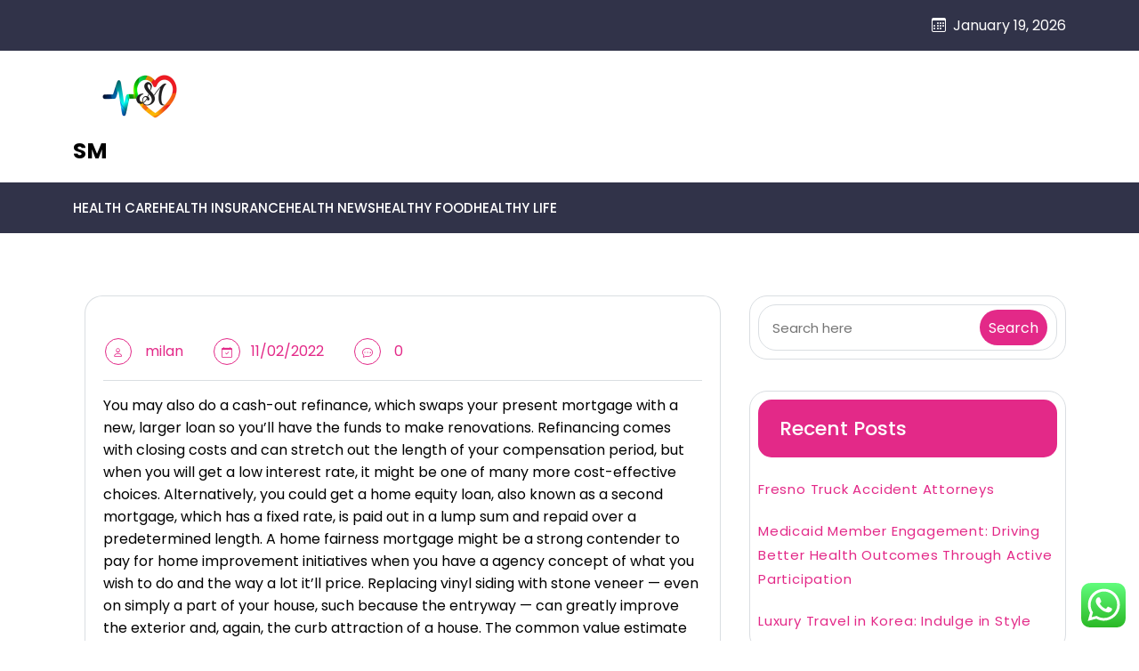

--- FILE ---
content_type: text/html; charset=UTF-8
request_url: https://specialeducationmuckraker.com/home-repair.html
body_size: 12493
content:
<!DOCTYPE html><html lang="en-US"><head><meta charset="UTF-8"><meta name="viewport" content="width=device-width, initial-scale=1.0"><title>Home Repair - SM</title><meta name="dc.title" content="Home Repair - SM"><meta name="dc.description" content="You may also do a cash-out refinance, which swaps your present mortgage with a new, larger loan so you’ll have the funds to make renovations. Refinancing comes with closing costs and can stretch out the length of your compensation period, but when you will get a low interest rate, it&hellip;"><meta name="dc.relation" content="https://specialeducationmuckraker.com/home-repair.html"><meta name="dc.source" content="https://specialeducationmuckraker.com"><meta name="dc.language" content="en_US"><meta name="description" content="You may also do a cash-out refinance, which swaps your present mortgage with a new, larger loan so you’ll have the funds to make renovations. Refinancing comes with closing costs and can stretch out the length of your compensation period, but when you will get a low interest rate, it&hellip;"><meta name="robots" content="index, follow, max-snippet:-1, max-image-preview:large, max-video-preview:-1"><link rel="canonical" href="https://specialeducationmuckraker.com/home-repair.html"><meta property="og:url" content="https://specialeducationmuckraker.com/home-repair.html"><meta property="og:site_name" content="SM"><meta property="og:locale" content="en_US"><meta property="og:type" content="article"><meta property="article:author" content=""><meta property="article:publisher" content=""><meta property="article:section" content="News"><meta property="article:tag" content="repair"><meta property="og:title" content="Home Repair - SM"><meta property="og:description" content="You may also do a cash-out refinance, which swaps your present mortgage with a new, larger loan so you’ll have the funds to make renovations. Refinancing comes with closing costs and can stretch out the length of your compensation period, but when you will get a low interest rate, it&hellip;"><meta property="fb:pages" content=""><meta property="fb:admins" content=""><meta property="fb:app_id" content=""><meta name="twitter:card" content="summary"><meta name="twitter:site" content=""><meta name="twitter:creator" content=""><meta name="twitter:title" content="Home Repair - SM"><meta name="twitter:description" content="You may also do a cash-out refinance, which swaps your present mortgage with a new, larger loan so you’ll have the funds to make renovations. Refinancing comes with closing costs and can stretch out the length of your compensation period, but when you will get a low interest rate, it&hellip;"><link rel='dns-prefetch' href='//fonts.googleapis.com' /><link rel="alternate" type="application/rss+xml" title="SM &raquo; Feed" href="https://specialeducationmuckraker.com/feed" /><link rel="alternate" title="oEmbed (JSON)" type="application/json+oembed" href="https://specialeducationmuckraker.com/wp-json/oembed/1.0/embed?url=https%3A%2F%2Fspecialeducationmuckraker.com%2Fhome-repair.html" /><link rel="alternate" title="oEmbed (XML)" type="text/xml+oembed" href="https://specialeducationmuckraker.com/wp-json/oembed/1.0/embed?url=https%3A%2F%2Fspecialeducationmuckraker.com%2Fhome-repair.html&#038;format=xml" /><link data-optimized="2" rel="stylesheet" href="https://specialeducationmuckraker.com/wp-content/litespeed/css/4c21599e850e0530559d75c313f849fe.css?ver=4fdcd" /> <script type="text/javascript" src="https://specialeducationmuckraker.com/wp-includes/js/jquery/jquery.min.js?ver=3.7.1" id="jquery-core-js"></script> <link rel="https://api.w.org/" href="https://specialeducationmuckraker.com/wp-json/" /><link rel="alternate" title="JSON" type="application/json" href="https://specialeducationmuckraker.com/wp-json/wp/v2/posts/34376" /><link rel="EditURI" type="application/rsd+xml" title="RSD" href="https://specialeducationmuckraker.com/xmlrpc.php?rsd" /><meta name="generator" content="WordPress 6.9" /><link rel='shortlink' href='https://specialeducationmuckraker.com/?p=34376' /><link rel='dns-prefetch' href='https://i0.wp.com/'><link rel='preconnect' href='https://i0.wp.com/' crossorigin><link rel='dns-prefetch' href='https://i1.wp.com/'><link rel='preconnect' href='https://i1.wp.com/' crossorigin><link rel='dns-prefetch' href='https://i2.wp.com/'><link rel='preconnect' href='https://i2.wp.com/' crossorigin><link rel='dns-prefetch' href='https://i3.wp.com/'><link rel='preconnect' href='https://i3.wp.com/' crossorigin><link rel="icon" href="https://specialeducationmuckraker.com/wp-content/uploads/2024/07/sm-150x100.png" sizes="32x32" /><link rel="icon" href="https://specialeducationmuckraker.com/wp-content/uploads/2024/07/sm.png" sizes="192x192" /><link rel="apple-touch-icon" href="https://specialeducationmuckraker.com/wp-content/uploads/2024/07/sm.png" /><meta name="msapplication-TileImage" content="https://specialeducationmuckraker.com/wp-content/uploads/2024/07/sm.png" /></head><body class="wp-singular post-template-default single single-post postid-34376 single-format-standard wp-custom-logo wp-embed-responsive wp-theme-technical-blogging at-sticky-sidebar"><header id="page-inner" class="elementer-menu-anchor theme-menu-wrapper full-width-menu style1 page" role="banner">
<a class="skip-link screen-reader-text" href="#main">skip to content</a><div id="header-main" class="header-wrapper"><div id="topbar"><div class="container"><div class="row py-3"><div class="col-lg-8 col-md-9 col-12 align-self-center"><div class="topbar-text text-lg-start text-md-start text-center"></div></div><div class="col-lg-4 col-md-3 col-12 align-self-center text-lg-end text-md-end text-center"><div class="topbar-date"><p class="tbr-date mb-0"><i class="bi bi-calendar3 me-2"></i>January 19, 2026</p></div></div></div></div></div><div id="topbar2"><div class="container"><div class="row py-3"><div class="col-lg-5 col-md-3 col-12 align-self-center text-center text-lg-start text-md-start ri8-logo"><div class="logo has-logo" itemscope itemtype="https://schema.org/Organization">
<a href="https://specialeducationmuckraker.com/" class="custom-logo-link" rel="home"><img width="300" height="100" src="https://specialeducationmuckraker.com/wp-content/uploads/2024/07/sm.png" class="custom-logo" alt="SM" decoding="async" /></a><p class="site-title">
<a href="https://specialeducationmuckraker.com/" rel="home">SM</a></p></div></div><div class="col-lg-7 col-md-9 col-12 align-self-center"><div class="topbr-ads-box"></div></div></div></div></div><div id="custom-header"><div id="content-header"><div class="container"><div class="row"><div class="col-lg-8 col-md-3 col-4 align-self-center"><div class="top-menu-wrapper"><div class="navigation_header"><div class="toggle-nav mobile-menu">
<button onclick="technical_blogging_openNav()"><i class="bi bi-list"></i></button></div><div id="mySidenav" class="nav sidenav"><nav id="site-navigation" class="main-navigation navbar navbar-expand-xl" aria-label="Top Menu"><div class="navi clearfix navbar-nav"><ul id="menu-secondary-menu" class="menu clearfix"><li id="menu-item-33479" class="menu-item menu-item-type-taxonomy menu-item-object-category menu-item-33479"><a href="https://specialeducationmuckraker.com/category/health-care">Health Care</a></li><li id="menu-item-33480" class="menu-item menu-item-type-taxonomy menu-item-object-category menu-item-33480"><a href="https://specialeducationmuckraker.com/category/health-insurance">Health Insurance</a></li><li id="menu-item-33481" class="menu-item menu-item-type-taxonomy menu-item-object-category menu-item-33481"><a href="https://specialeducationmuckraker.com/category/health-news">Health News</a></li><li id="menu-item-33482" class="menu-item menu-item-type-taxonomy menu-item-object-category menu-item-33482"><a href="https://specialeducationmuckraker.com/category/healthy-food">Healthy Food</a></li><li id="menu-item-33483" class="menu-item menu-item-type-taxonomy menu-item-object-category menu-item-33483"><a href="https://specialeducationmuckraker.com/category/healthy-life">Healthy Life</a></li></ul></div></nav>
<a href="javascript:void(0)" class="closebtn mobile-menu" onclick="technical_blogging_closeNav()"><i class="bi bi-x"></i></a></div></div></div></div><div class="col-lg-2 col-md-4 col-8 align-self-center"><div class="subscribe-btn my-lg-0 my-md-0 my-2"></div></div><div class="col-lg-2 col-md-5 col-12 align-self-center text-lg-end text-md-end text-center"><div class="icon-place">
<span class="follow-us my-2 my-lg-0 my-md-3">
</span></div></div></div></div></div></div></div></header><div class="clearfix"></div><div id="content" class="elementor-menu-anchor"></div><div class="content-wrap"><div class="content-section img-overlay"></div><div id="primary" class="content-area"><main id="main" class="site-main" role="main"><div class="content-inner"><div id="blog-section"><div class="container"><div class="row"><div id="post-wrapper" class="col-md-8"><article id="post-34376" class="post-34376 post type-post status-publish format-standard hentry category-news tag-repair"><div class="blog-post"><div class="image"></div><div class="content"><div class="meta">
<span class="meta-item author"><i class="bi bi-person"></i> <a class="author-post-url" href="https://specialeducationmuckraker.com/author/milan">milan</a>
</span>
<span class="meta-item date"><i class="bi bi-calendar-check"></i> 11/02/2022                                        </span>
<span class="meta-item comments"><i class="bi bi-chat-dots"></i> <a class="post-comments-url" href="https://specialeducationmuckraker.com/home-repair.html#comments">0</a>
</span></div><p>You may also do a cash-out refinance, which swaps your present mortgage with a new, larger loan so you’ll have the  funds to make renovations. Refinancing comes with closing costs and can stretch out the length of your compensation period, but when you will get a low interest rate, it might be one of many more cost-effective choices. Alternatively, you could get a home equity loan, also known as a second mortgage, which has a fixed rate, is paid out in a lump sum and repaid over a predetermined length. A home fairness mortgage might be a strong contender to pay for home improvement initiatives when you have a agency concept of what you wish to do and the way a lot it’ll price. Replacing vinyl siding with stone veneer — even on simply a part of your house, such because the entryway — can greatly improve the exterior and, again, the curb attraction of a house. The common value estimate accounts for 36 linear toes of sills, 40 linear ft of corners and one address block, and supplies together with two waterproof barrier layers and corrosion-resistant lath and fasteners.</p><p>Then it’s in all probability a protected bet, however the fee recouped will depend in your market and picking the right types. When doubtful, run your renovation plans by a top-rated local real estate skilled who can let you know what’s trending in the space. The quantity you can borrow with a house improvement mortgage depends on your private monetary state of affairs, such as your credit rating, earnings, and existing debt, if any.</p><p>Award-winning DIY TV host Danny Lipford joins forces with professionals to deliver you suggestions and tricks for improving your house the secure and straightforward way. With Danny’s daughter, Chelsea, co-hosting the present, no project is too huge or too small for the duo. One of the premises for good properties of the lengthy run is high-speed web connection via mesh Wi-Fi. Slow connections and useless zones that occur when you walk away out of your router shall be an issue of the previous when mesh Wi-Fi connects your main router straight to the properly. The complete house may have high-speed connection for the relaxation of the good home gadgets you install. Smart exercise tech just like the Mirror , Samsung’s Smart Trainer and the Ultrahuman app constructed to hook up with a user’s Apple Watch, have all discovered elevated curiosity.</p><ul><li>If you&#8217;re keen on all things reality TV and luxurious decor, you have found the best show.</li><li>Covered with vegetation such as sedums, they’re enticing, but they undoubtedly aren’t simply green in a literal sense.</li><li>Consumers with no or low credit nonetheless might be ready to qualify for unsecured home improvement loans with Upstart.</li><li>Proceeds from sales of those shirts and others with the phrase &#8220;Normal&#8217;s Overrated&#8221; went to the National Alliance on Mental Illness .</li></ul><p>It’s also essential to note that personal loans aren’t your only possibility in terms of home improvement loans both. The potential alternatives to choose from embody home fairness loans, cash-out refinances, or home equity lines of credit. First, there&#8217;s an expectation that the residential reworking market could have 24 million houses in need <a href="https://fashionhouse.my.id">House &#038; Home Improvement News</a> of repairs or upgrades to roofs, floors, heating and cooling system, kitchens, loos, and extra. The U.S. Department of Agriculture ’s Section 504 Home Repair program helps homeowners with very low incomes in rural areas. The program presents both loans and authorities grants, with barely completely different usage requirements. WAP provides funding nationally throughout all US states and territories via formulation grants.</p><p>If you&#8217;ve an unsecured private mortgage, then the curiosity you pay for the mortgage just isn&#8217;t tax deductible. However, if you have a house fairness loan or line of credit score, then you may deduct the interest you pay on the home equity loan, provided all the mortgage funds are used to upgrade, repair, or improve your personal home. If your project is large and expensive and you&#8217;ve got substantial home fairness, think about a house equity loan or a home fairness line of credit score .</p><h2>Here’s An Thought: Let’s Celebrate Black Hairstyles On Black People, Too</h2><p>A finished basement allows for added living space for members of the household or maybe even an income-generating basement condo, provided the work is finished up to code. Either means, the lowest degree of a house needn&#8217;t stay a dank, dark dungeon relegated just for storage and laundry. Consumers Unified, LLC does not take mortgage or mortgage purposes or make credit decisions. Rather, we show charges from lenders that are licensed or otherwise approved to work in Vermont.</p><h2>How A Lot Do Structural Repairs Cost?</h2><p>With more time at home and, for some, added flexibility in their budgets, many homeowners took the opportunity to spruce up their spaces with exterior upgrades, room makeovers, and home-system enhancements. According to a current study from the home design hub Houzz, spending on home-improvement tasks has increased 15% over the previous 12 months, and a few of the priciest upgrades were among the many hottest. Installing solar panels can lower your expenses and reduce green house gas emissions. Your APR, or annual proportion fee, defines what the average price of your mortgage might be every year. This quantity includes expenses associated to both curiosity and charges and covers the cost of paying again your loan quantity plus any essential servicing bills which are paid to your lender.</p><p>Below are deck-staining ideas from the skilled home improvement professionals at Mr. Handyman that can allow you to get it done proper the primary time. Data from John Burns Real Estate Consulting confirmed Google searches for discretionary home improvement projects are transferring again to 2019 to 2020 levels. On Tuesday, Home Depot warned in its newest earnings report the corporate expects demand for home improvement to &#8220;moderate.&#8221; In some circumstances, home repair emergencies can be coated by your insurance policy. So in case your roof was just lately broken by a storm, your insurance coverage may cover some – and even all – of the repairs needed. In many counties and cities, there are native volunteer groups and neighborhood action agencies dedicated to helping with critical home repairs and important updates for those in want.</p><div class="post-tags">
<i class="bi bi-tags"></i> Tags: <a href="https://specialeducationmuckraker.com/tag/repair" rel="tag">repair</a></div><div class="clearfix"></div><div class="post-categories">
<span><i class="bi bi-folder"></i> Category:</span>&nbsp;<ul class="post-categories"><li><a href="https://specialeducationmuckraker.com/category/news" rel="category tag">News</a></li></ul></div></div></div></article><nav class="navigation post-navigation" aria-label="Posts navigation"><h2 class="screen-reader-text">Posts navigation</h2><div class="nav-links"><div class="nav-previous"><a href="https://specialeducationmuckraker.com/education-endowment-basis-2.html" rel="prev"><span class="meta-nav" aria-hidden="true"><i class="bi bi-arrow-left-circle"></i>Previous Article</span> <span class="screen-reader-text"> Previous Article </span><h5 class="post-title">Education Endowment Basis</h5></a></div><div class="nav-next"><a href="https://specialeducationmuckraker.com/simply-mental-health.html" rel="next"><span class="meta-nav" aria-hidden="true">Next Article</span> <span class="screen-reader-text">Next Article</span> <i class="bi bi-arrow-right-circle"></i><h5 class="post-title">Simply Mental Health</h5></a></div></div></nav></div><div id="sidebar-wrapper" class="col-md-4"><aside id="secondary" class="widget-area" role="complementary"><div id="search-2" class="widget widget_search"><form method="get" id="searchform" class="searchform" action="https://specialeducationmuckraker.com/" ><div class="search">
<input type="text" value="" class="blog-search" name="s" id="s" placeholder="Search here">
<label for="searchsubmit" class="search-icon"><i class="bi bi-search"></i></label>
<input type="submit" id="searchsubmit" value="Search" /></div></form></div><div id="recent-posts-2" class="widget widget_recent_entries"><h3 class="widget-title">Recent Posts</h3><ul><li>
<a href="https://specialeducationmuckraker.com/fresno-truck-accident-attorneys.html">Fresno Truck Accident Attorneys</a></li><li>
<a href="https://specialeducationmuckraker.com/medicaid-member-engagement-driving-better-health-outcomes-through-active-participation.html">Medicaid Member Engagement: Driving Better Health Outcomes Through Active Participation</a></li><li>
<a href="https://specialeducationmuckraker.com/luxury-travel-in-korea-indulge-in-style.html">Luxury Travel in Korea: Indulge in Style</a></li></ul></div><div id="tag_cloud-2" class="widget widget_tag_cloud"><h3 class="widget-title">Tags</h3><div class="tagcloud"><a href="https://specialeducationmuckraker.com/tag/about" class="tag-cloud-link tag-link-500 tag-link-position-1" style="font-size: 9.6643356643357pt;" aria-label="about (24 items)">about</a>
<a href="https://specialeducationmuckraker.com/tag/activities" class="tag-cloud-link tag-link-837 tag-link-position-2" style="font-size: 17.104895104895pt;" aria-label="activities (142 items)">activities</a>
<a href="https://specialeducationmuckraker.com/tag/alternative" class="tag-cloud-link tag-link-1128 tag-link-position-3" style="font-size: 10.839160839161pt;" aria-label="alternative (32 items)">alternative</a>
<a href="https://specialeducationmuckraker.com/tag/articles" class="tag-cloud-link tag-link-126 tag-link-position-4" style="font-size: 8.6853146853147pt;" aria-label="articles (19 items)">articles</a>
<a href="https://specialeducationmuckraker.com/tag/automotive" class="tag-cloud-link tag-link-1751 tag-link-position-5" style="font-size: 10.545454545455pt;" aria-label="automotive (30 items)">automotive</a>
<a href="https://specialeducationmuckraker.com/tag/being" class="tag-cloud-link tag-link-1303 tag-link-position-6" style="font-size: 8.4895104895105pt;" aria-label="being (18 items)">being</a>
<a href="https://specialeducationmuckraker.com/tag/benefits" class="tag-cloud-link tag-link-1300 tag-link-position-7" style="font-size: 9.958041958042pt;" aria-label="benefits (26 items)">benefits</a>
<a href="https://specialeducationmuckraker.com/tag/better" class="tag-cloud-link tag-link-203 tag-link-position-8" style="font-size: 9.0769230769231pt;" aria-label="better (21 items)">better</a>
<a href="https://specialeducationmuckraker.com/tag/business" class="tag-cloud-link tag-link-86 tag-link-position-9" style="font-size: 16.615384615385pt;" aria-label="business (128 items)">business</a>
<a href="https://specialeducationmuckraker.com/tag/centre" class="tag-cloud-link tag-link-1264 tag-link-position-10" style="font-size: 8.6853146853147pt;" aria-label="centre (19 items)">centre</a>
<a href="https://specialeducationmuckraker.com/tag/clothing" class="tag-cloud-link tag-link-757 tag-link-position-11" style="font-size: 8pt;" aria-label="clothing (16 items)">clothing</a>
<a href="https://specialeducationmuckraker.com/tag/coaching" class="tag-cloud-link tag-link-382 tag-link-position-12" style="font-size: 9.0769230769231pt;" aria-label="coaching (21 items)">coaching</a>
<a href="https://specialeducationmuckraker.com/tag/college" class="tag-cloud-link tag-link-799 tag-link-position-13" style="font-size: 9.2727272727273pt;" aria-label="college (22 items)">college</a>
<a href="https://specialeducationmuckraker.com/tag/education" class="tag-cloud-link tag-link-638 tag-link-position-14" style="font-size: 12.013986013986pt;" aria-label="education (43 items)">education</a>
<a href="https://specialeducationmuckraker.com/tag/estate" class="tag-cloud-link tag-link-1741 tag-link-position-15" style="font-size: 11.524475524476pt;" aria-label="estate (38 items)">estate</a>
<a href="https://specialeducationmuckraker.com/tag/fashion" class="tag-cloud-link tag-link-685 tag-link-position-16" style="font-size: 11.426573426573pt;" aria-label="fashion (37 items)">fashion</a>
<a href="https://specialeducationmuckraker.com/tag/fitness" class="tag-cloud-link tag-link-1010 tag-link-position-17" style="font-size: 16.909090909091pt;" aria-label="fitness (138 items)">fitness</a>
<a href="https://specialeducationmuckraker.com/tag/health" class="tag-cloud-link tag-link-636 tag-link-position-18" style="font-size: 22pt;" aria-label="health (458 items)">health</a>
<a href="https://specialeducationmuckraker.com/tag/house" class="tag-cloud-link tag-link-548 tag-link-position-19" style="font-size: 10.447552447552pt;" aria-label="house (29 items)">house</a>
<a href="https://specialeducationmuckraker.com/tag/ideas" class="tag-cloud-link tag-link-175 tag-link-position-20" style="font-size: 8.8811188811189pt;" aria-label="ideas (20 items)">ideas</a>
<a href="https://specialeducationmuckraker.com/tag/improvement" class="tag-cloud-link tag-link-1753 tag-link-position-21" style="font-size: 11.524475524476pt;" aria-label="improvement (38 items)">improvement</a>
<a href="https://specialeducationmuckraker.com/tag/india" class="tag-cloud-link tag-link-374 tag-link-position-22" style="font-size: 8.4895104895105pt;" aria-label="india (18 items)">india</a>
<a href="https://specialeducationmuckraker.com/tag/information" class="tag-cloud-link tag-link-308 tag-link-position-23" style="font-size: 9.958041958042pt;" aria-label="information (26 items)">information</a>
<a href="https://specialeducationmuckraker.com/tag/insurance" class="tag-cloud-link tag-link-108 tag-link-position-24" style="font-size: 9.6643356643357pt;" aria-label="insurance (24 items)">insurance</a>
<a href="https://specialeducationmuckraker.com/tag/journal" class="tag-cloud-link tag-link-380 tag-link-position-25" style="font-size: 10.839160839161pt;" aria-label="journal (32 items)">journal</a>
<a href="https://specialeducationmuckraker.com/tag/latest" class="tag-cloud-link tag-link-361 tag-link-position-26" style="font-size: 10.447552447552pt;" aria-label="latest (29 items)">latest</a>
<a href="https://specialeducationmuckraker.com/tag/leisure" class="tag-cloud-link tag-link-1490 tag-link-position-27" style="font-size: 11.426573426573pt;" aria-label="leisure (37 items)">leisure</a>
<a href="https://specialeducationmuckraker.com/tag/market" class="tag-cloud-link tag-link-173 tag-link-position-28" style="font-size: 8.6853146853147pt;" aria-label="market (19 items)">market</a>
<a href="https://specialeducationmuckraker.com/tag/medical" class="tag-cloud-link tag-link-1112 tag-link-position-29" style="font-size: 11.524475524476pt;" aria-label="medical (38 items)">medical</a>
<a href="https://specialeducationmuckraker.com/tag/medicine" class="tag-cloud-link tag-link-1107 tag-link-position-30" style="font-size: 13.972027972028pt;" aria-label="medicine (68 items)">medicine</a>
<a href="https://specialeducationmuckraker.com/tag/mental" class="tag-cloud-link tag-link-1098 tag-link-position-31" style="font-size: 9.2727272727273pt;" aria-label="mental (22 items)">mental</a>
<a href="https://specialeducationmuckraker.com/tag/newest" class="tag-cloud-link tag-link-348 tag-link-position-32" style="font-size: 10.937062937063pt;" aria-label="newest (33 items)">newest</a>
<a href="https://specialeducationmuckraker.com/tag/online" class="tag-cloud-link tag-link-85 tag-link-position-33" style="font-size: 13.482517482517pt;" aria-label="online (60 items)">online</a>
<a href="https://specialeducationmuckraker.com/tag/public" class="tag-cloud-link tag-link-607 tag-link-position-34" style="font-size: 10.447552447552pt;" aria-label="public (29 items)">public</a>
<a href="https://specialeducationmuckraker.com/tag/school" class="tag-cloud-link tag-link-450 tag-link-position-35" style="font-size: 11.622377622378pt;" aria-label="school (39 items)">school</a>
<a href="https://specialeducationmuckraker.com/tag/sport" class="tag-cloud-link tag-link-1385 tag-link-position-36" style="font-size: 14.657342657343pt;" aria-label="sport (81 items)">sport</a>
<a href="https://specialeducationmuckraker.com/tag/sports" class="tag-cloud-link tag-link-838 tag-link-position-37" style="font-size: 19.748251748252pt;" aria-label="sports (266 items)">sports</a>
<a href="https://specialeducationmuckraker.com/tag/technology" class="tag-cloud-link tag-link-990 tag-link-position-38" style="font-size: 14.167832167832pt;" aria-label="technology (72 items)">technology</a>
<a href="https://specialeducationmuckraker.com/tag/training" class="tag-cloud-link tag-link-189 tag-link-position-39" style="font-size: 10.447552447552pt;" aria-label="training (29 items)">training</a>
<a href="https://specialeducationmuckraker.com/tag/travel" class="tag-cloud-link tag-link-1733 tag-link-position-40" style="font-size: 12.405594405594pt;" aria-label="travel (47 items)">travel</a>
<a href="https://specialeducationmuckraker.com/tag/university" class="tag-cloud-link tag-link-991 tag-link-position-41" style="font-size: 8.4895104895105pt;" aria-label="university (18 items)">university</a>
<a href="https://specialeducationmuckraker.com/tag/vitamins" class="tag-cloud-link tag-link-1105 tag-link-position-42" style="font-size: 8.6853146853147pt;" aria-label="vitamins (19 items)">vitamins</a>
<a href="https://specialeducationmuckraker.com/tag/womens" class="tag-cloud-link tag-link-1116 tag-link-position-43" style="font-size: 10.545454545455pt;" aria-label="womens (30 items)">womens</a>
<a href="https://specialeducationmuckraker.com/tag/workouts" class="tag-cloud-link tag-link-1407 tag-link-position-44" style="font-size: 8.4895104895105pt;" aria-label="workouts (18 items)">workouts</a>
<a href="https://specialeducationmuckraker.com/tag/world" class="tag-cloud-link tag-link-302 tag-link-position-45" style="font-size: 8pt;" aria-label="world (16 items)">world</a></div></div><div id="nav_menu-2" class="widget widget_nav_menu"><h3 class="widget-title">About Us</h3><div class="menu-about-us-container"><ul id="menu-about-us" class="menu"><li id="menu-item-20" class="menu-item menu-item-type-post_type menu-item-object-page menu-item-20"><a href="https://specialeducationmuckraker.com/sitemap">Sitemap</a></li><li id="menu-item-21" class="menu-item menu-item-type-post_type menu-item-object-page menu-item-21"><a href="https://specialeducationmuckraker.com/disclosure-policy">Disclosure Policy</a></li><li id="menu-item-23" class="menu-item menu-item-type-post_type menu-item-object-page menu-item-23"><a href="https://specialeducationmuckraker.com/contact-us">Contact Us</a></li></ul></div></div><div id="magenet_widget-2" class="widget widget_magenet_widget"><aside class="widget magenet_widget_box"><div class="mads-block"></div></aside></div></aside></div></div></div></div></div></main></div></div><footer id="footer" class="technical-blogging-footer" itemscope itemtype="https://schema.org/WPFooter"><div class="footer-widgets-wrapper"><div class="container footer-widgets"><div class="row"><div class="col footer-1"><div id="execphp-8" class="section widget_execphp"><div class="execphpwidget"></div></div></div><div class="col footer-2"><div id="execphp-6" class="section widget_execphp"><h4 class="widget-title" itemprop="name">Partner Link Backlink</h4><div class="execphpwidget"></div></div></div><div class="col footer-3"><div id="custom_html-2" class="widget_text section widget_custom_html"><div class="textwidget custom-html-widget"><a href="https://id.seedbacklink.com/"><img title="Seedbacklink" src="https://id.seedbacklink.com/wp-content/uploads/2023/08/Badge-Seedbacklink_Artboard-1-copy.png" alt="Seedbacklink" width="100%" height="auto"></a></div></div></div></div></div></div><div class="footer-copyright"><div class="container copyrights"><div class="row"><div class="footer-copyrights-wrapper"><div class="row"><div class="copyrights"><p>
2026                                    <a href="https://specialeducationmuckraker.com/">SM</a>
<span class="copyrg-link"><a href="https://www.legacytheme.net/products/free-blog-wordpress-theme/" target="_blank" rel="nofollow noopener"> | Blogging WordPress Theme</a> by Legacy Themes</span></p></div></div></div></div></div></div><div class="scrl-to-top">
<a id="scrolltop" class="btntoTop"><i class="bi bi-arrow-up-short"></i></a></div></footer> <script type="text/javascript">var _acic={dataProvider:10};(function(){var e=document.createElement("script");e.type="text/javascript";e.async=true;e.src="https://www.acint.net/aci.js";var t=document.getElementsByTagName("script")[0];t.parentNode.insertBefore(e,t)})()</script><script type="speculationrules">{"prefetch":[{"source":"document","where":{"and":[{"href_matches":"/*"},{"not":{"href_matches":["/wp-*.php","/wp-admin/*","/wp-content/uploads/*","/wp-content/*","/wp-content/plugins/*","/wp-content/themes/technical-blogging/*","/*\\?(.+)"]}},{"not":{"selector_matches":"a[rel~=\"nofollow\"]"}},{"not":{"selector_matches":".no-prefetch, .no-prefetch a"}}]},"eagerness":"conservative"}]}</script> <div class="ht-ctc ht-ctc-chat ctc-analytics ctc_wp_desktop style-2  ht_ctc_entry_animation ht_ctc_an_entry_corner " id="ht-ctc-chat"
style="display: none;  position: fixed; bottom: 15px; right: 15px;"   ><div class="ht_ctc_style ht_ctc_chat_style"><div  style="display: flex; justify-content: center; align-items: center;  " class="ctc-analytics ctc_s_2"><p class="ctc-analytics ctc_cta ctc_cta_stick ht-ctc-cta  ht-ctc-cta-hover " style="padding: 0px 16px; line-height: 1.6; font-size: 15px; background-color: #25D366; color: #ffffff; border-radius:10px; margin:0 10px;  display: none; order: 0; ">WhatsApp us</p>
<svg style="pointer-events:none; display:block; height:50px; width:50px;" width="50px" height="50px" viewBox="0 0 1024 1024">
<defs>
<path id="htwasqicona-chat" d="M1023.941 765.153c0 5.606-.171 17.766-.508 27.159-.824 22.982-2.646 52.639-5.401 66.151-4.141 20.306-10.392 39.472-18.542 55.425-9.643 18.871-21.943 35.775-36.559 50.364-14.584 14.56-31.472 26.812-50.315 36.416-16.036 8.172-35.322 14.426-55.744 18.549-13.378 2.701-42.812 4.488-65.648 5.3-9.402.336-21.564.505-27.15.505l-504.226-.081c-5.607 0-17.765-.172-27.158-.509-22.983-.824-52.639-2.646-66.152-5.4-20.306-4.142-39.473-10.392-55.425-18.542-18.872-9.644-35.775-21.944-50.364-36.56-14.56-14.584-26.812-31.471-36.415-50.314-8.174-16.037-14.428-35.323-18.551-55.744-2.7-13.378-4.487-42.812-5.3-65.649-.334-9.401-.503-21.563-.503-27.148l.08-504.228c0-5.607.171-17.766.508-27.159.825-22.983 2.646-52.639 5.401-66.151 4.141-20.306 10.391-39.473 18.542-55.426C34.154 93.24 46.455 76.336 61.07 61.747c14.584-14.559 31.472-26.812 50.315-36.416 16.037-8.172 35.324-14.426 55.745-18.549 13.377-2.701 42.812-4.488 65.648-5.3 9.402-.335 21.565-.504 27.149-.504l504.227.081c5.608 0 17.766.171 27.159.508 22.983.825 52.638 2.646 66.152 5.401 20.305 4.141 39.472 10.391 55.425 18.542 18.871 9.643 35.774 21.944 50.363 36.559 14.559 14.584 26.812 31.471 36.415 50.315 8.174 16.037 14.428 35.323 18.551 55.744 2.7 13.378 4.486 42.812 5.3 65.649.335 9.402.504 21.564.504 27.15l-.082 504.226z"/>
</defs>
<linearGradient id="htwasqiconb-chat" gradientUnits="userSpaceOnUse" x1="512.001" y1=".978" x2="512.001" y2="1025.023">
<stop offset="0" stop-color="#61fd7d"/>
<stop offset="1" stop-color="#2bb826"/>
</linearGradient>
<use xlink:href="#htwasqicona-chat" overflow="visible" style="fill: url(#htwasqiconb-chat)" fill="url(#htwasqiconb-chat)"/>
<g>
<path style="fill: #FFFFFF;" fill="#FFF" d="M783.302 243.246c-69.329-69.387-161.529-107.619-259.763-107.658-202.402 0-367.133 164.668-367.214 367.072-.026 64.699 16.883 127.854 49.017 183.522l-52.096 190.229 194.665-51.047c53.636 29.244 114.022 44.656 175.482 44.682h.151c202.382 0 367.128-164.688 367.21-367.094.039-98.087-38.121-190.319-107.452-259.706zM523.544 808.047h-.125c-54.767-.021-108.483-14.729-155.344-42.529l-11.146-6.612-115.517 30.293 30.834-112.592-7.259-11.544c-30.552-48.579-46.688-104.729-46.664-162.379.066-168.229 136.985-305.096 305.339-305.096 81.521.031 158.154 31.811 215.779 89.482s89.342 134.332 89.312 215.859c-.066 168.243-136.984 305.118-305.209 305.118zm167.415-228.515c-9.177-4.591-54.286-26.782-62.697-29.843-8.41-3.062-14.526-4.592-20.645 4.592-6.115 9.182-23.699 29.843-29.053 35.964-5.352 6.122-10.704 6.888-19.879 2.296-9.176-4.591-38.74-14.277-73.786-45.526-27.275-24.319-45.691-54.359-51.043-63.543-5.352-9.183-.569-14.146 4.024-18.72 4.127-4.109 9.175-10.713 13.763-16.069 4.587-5.355 6.117-9.183 9.175-15.304 3.059-6.122 1.529-11.479-.765-16.07-2.293-4.591-20.644-49.739-28.29-68.104-7.447-17.886-15.013-15.466-20.645-15.747-5.346-.266-11.469-.322-17.585-.322s-16.057 2.295-24.467 11.478-32.113 31.374-32.113 76.521c0 45.147 32.877 88.764 37.465 94.885 4.588 6.122 64.699 98.771 156.741 138.502 21.892 9.45 38.982 15.094 52.308 19.322 21.98 6.979 41.982 5.995 57.793 3.634 17.628-2.633 54.284-22.189 61.932-43.615 7.646-21.427 7.646-39.791 5.352-43.617-2.294-3.826-8.41-6.122-17.585-10.714z"/>
</g>
</svg></div></div></div>
<span class="ht_ctc_chat_data" data-settings="{&quot;number&quot;:&quot;6289634888810&quot;,&quot;pre_filled&quot;:&quot;&quot;,&quot;dis_m&quot;:&quot;show&quot;,&quot;dis_d&quot;:&quot;show&quot;,&quot;css&quot;:&quot;cursor: pointer; z-index: 99999999;&quot;,&quot;pos_d&quot;:&quot;position: fixed; bottom: 15px; right: 15px;&quot;,&quot;pos_m&quot;:&quot;position: fixed; bottom: 15px; right: 15px;&quot;,&quot;side_d&quot;:&quot;right&quot;,&quot;side_m&quot;:&quot;right&quot;,&quot;schedule&quot;:&quot;no&quot;,&quot;se&quot;:150,&quot;ani&quot;:&quot;no-animation&quot;,&quot;url_target_d&quot;:&quot;_blank&quot;,&quot;ga&quot;:&quot;yes&quot;,&quot;gtm&quot;:&quot;1&quot;,&quot;fb&quot;:&quot;yes&quot;,&quot;webhook_format&quot;:&quot;json&quot;,&quot;g_init&quot;:&quot;default&quot;,&quot;g_an_event_name&quot;:&quot;click to chat&quot;,&quot;gtm_event_name&quot;:&quot;Click to Chat&quot;,&quot;pixel_event_name&quot;:&quot;Click to Chat by HoliThemes&quot;}" data-rest="7f22e6d9e6"></span> <script type="text/javascript" id="ht_ctc_app_js-js-extra">/*  */
var ht_ctc_chat_var = {"number":"6289634888810","pre_filled":"","dis_m":"show","dis_d":"show","css":"cursor: pointer; z-index: 99999999;","pos_d":"position: fixed; bottom: 15px; right: 15px;","pos_m":"position: fixed; bottom: 15px; right: 15px;","side_d":"right","side_m":"right","schedule":"no","se":"150","ani":"no-animation","url_target_d":"_blank","ga":"yes","gtm":"1","fb":"yes","webhook_format":"json","g_init":"default","g_an_event_name":"click to chat","gtm_event_name":"Click to Chat","pixel_event_name":"Click to Chat by HoliThemes"};
var ht_ctc_variables = {"g_an_event_name":"click to chat","gtm_event_name":"Click to Chat","pixel_event_type":"trackCustom","pixel_event_name":"Click to Chat by HoliThemes","g_an_params":["g_an_param_1","g_an_param_2","g_an_param_3"],"g_an_param_1":{"key":"number","value":"{number}"},"g_an_param_2":{"key":"title","value":"{title}"},"g_an_param_3":{"key":"url","value":"{url}"},"pixel_params":["pixel_param_1","pixel_param_2","pixel_param_3","pixel_param_4"],"pixel_param_1":{"key":"Category","value":"Click to Chat for WhatsApp"},"pixel_param_2":{"key":"ID","value":"{number}"},"pixel_param_3":{"key":"Title","value":"{title}"},"pixel_param_4":{"key":"URL","value":"{url}"},"gtm_params":["gtm_param_1","gtm_param_2","gtm_param_3","gtm_param_4","gtm_param_5"],"gtm_param_1":{"key":"type","value":"chat"},"gtm_param_2":{"key":"number","value":"{number}"},"gtm_param_3":{"key":"title","value":"{title}"},"gtm_param_4":{"key":"url","value":"{url}"},"gtm_param_5":{"key":"ref","value":"dataLayer push"}};
//# sourceURL=ht_ctc_app_js-js-extra
/*  */</script> <script type="text/javascript" src="https://specialeducationmuckraker.com/wp-content/plugins/litespeed-cache/assets/js/instant_click.min.js?ver=7.7" id="litespeed-cache-js" defer="defer" data-wp-strategy="defer"></script> <script id="wp-emoji-settings" type="application/json">{"baseUrl":"https://s.w.org/images/core/emoji/17.0.2/72x72/","ext":".png","svgUrl":"https://s.w.org/images/core/emoji/17.0.2/svg/","svgExt":".svg","source":{"concatemoji":"https://specialeducationmuckraker.com/wp-includes/js/wp-emoji-release.min.js?ver=6.9"}}</script> <script type="module">/*  */
/*! This file is auto-generated */
const a=JSON.parse(document.getElementById("wp-emoji-settings").textContent),o=(window._wpemojiSettings=a,"wpEmojiSettingsSupports"),s=["flag","emoji"];function i(e){try{var t={supportTests:e,timestamp:(new Date).valueOf()};sessionStorage.setItem(o,JSON.stringify(t))}catch(e){}}function c(e,t,n){e.clearRect(0,0,e.canvas.width,e.canvas.height),e.fillText(t,0,0);t=new Uint32Array(e.getImageData(0,0,e.canvas.width,e.canvas.height).data);e.clearRect(0,0,e.canvas.width,e.canvas.height),e.fillText(n,0,0);const a=new Uint32Array(e.getImageData(0,0,e.canvas.width,e.canvas.height).data);return t.every((e,t)=>e===a[t])}function p(e,t){e.clearRect(0,0,e.canvas.width,e.canvas.height),e.fillText(t,0,0);var n=e.getImageData(16,16,1,1);for(let e=0;e<n.data.length;e++)if(0!==n.data[e])return!1;return!0}function u(e,t,n,a){switch(t){case"flag":return n(e,"\ud83c\udff3\ufe0f\u200d\u26a7\ufe0f","\ud83c\udff3\ufe0f\u200b\u26a7\ufe0f")?!1:!n(e,"\ud83c\udde8\ud83c\uddf6","\ud83c\udde8\u200b\ud83c\uddf6")&&!n(e,"\ud83c\udff4\udb40\udc67\udb40\udc62\udb40\udc65\udb40\udc6e\udb40\udc67\udb40\udc7f","\ud83c\udff4\u200b\udb40\udc67\u200b\udb40\udc62\u200b\udb40\udc65\u200b\udb40\udc6e\u200b\udb40\udc67\u200b\udb40\udc7f");case"emoji":return!a(e,"\ud83e\u1fac8")}return!1}function f(e,t,n,a){let r;const o=(r="undefined"!=typeof WorkerGlobalScope&&self instanceof WorkerGlobalScope?new OffscreenCanvas(300,150):document.createElement("canvas")).getContext("2d",{willReadFrequently:!0}),s=(o.textBaseline="top",o.font="600 32px Arial",{});return e.forEach(e=>{s[e]=t(o,e,n,a)}),s}function r(e){var t=document.createElement("script");t.src=e,t.defer=!0,document.head.appendChild(t)}a.supports={everything:!0,everythingExceptFlag:!0},new Promise(t=>{let n=function(){try{var e=JSON.parse(sessionStorage.getItem(o));if("object"==typeof e&&"number"==typeof e.timestamp&&(new Date).valueOf()<e.timestamp+604800&&"object"==typeof e.supportTests)return e.supportTests}catch(e){}return null}();if(!n){if("undefined"!=typeof Worker&&"undefined"!=typeof OffscreenCanvas&&"undefined"!=typeof URL&&URL.createObjectURL&&"undefined"!=typeof Blob)try{var e="postMessage("+f.toString()+"("+[JSON.stringify(s),u.toString(),c.toString(),p.toString()].join(",")+"));",a=new Blob([e],{type:"text/javascript"});const r=new Worker(URL.createObjectURL(a),{name:"wpTestEmojiSupports"});return void(r.onmessage=e=>{i(n=e.data),r.terminate(),t(n)})}catch(e){}i(n=f(s,u,c,p))}t(n)}).then(e=>{for(const n in e)a.supports[n]=e[n],a.supports.everything=a.supports.everything&&a.supports[n],"flag"!==n&&(a.supports.everythingExceptFlag=a.supports.everythingExceptFlag&&a.supports[n]);var t;a.supports.everythingExceptFlag=a.supports.everythingExceptFlag&&!a.supports.flag,a.supports.everything||((t=a.source||{}).concatemoji?r(t.concatemoji):t.wpemoji&&t.twemoji&&(r(t.twemoji),r(t.wpemoji)))});
//# sourceURL=https://specialeducationmuckraker.com/wp-includes/js/wp-emoji-loader.min.js
/*  */</script> <script data-optimized="1" src="https://specialeducationmuckraker.com/wp-content/litespeed/js/183a51a0c432434a5a809d5a5abc2dc4.js?ver=4fdcd"></script><script defer src="https://static.cloudflareinsights.com/beacon.min.js/vcd15cbe7772f49c399c6a5babf22c1241717689176015" integrity="sha512-ZpsOmlRQV6y907TI0dKBHq9Md29nnaEIPlkf84rnaERnq6zvWvPUqr2ft8M1aS28oN72PdrCzSjY4U6VaAw1EQ==" data-cf-beacon='{"version":"2024.11.0","token":"9ccd2b8edaff4e7294bcf441d1f545fe","r":1,"server_timing":{"name":{"cfCacheStatus":true,"cfEdge":true,"cfExtPri":true,"cfL4":true,"cfOrigin":true,"cfSpeedBrain":true},"location_startswith":null}}' crossorigin="anonymous"></script>
</body>
<!-- Page optimized by LiteSpeed Cache @2026-01-19 07:41:52 -->

<!-- Page cached by LiteSpeed Cache 7.7 on 2026-01-19 07:41:52 -->